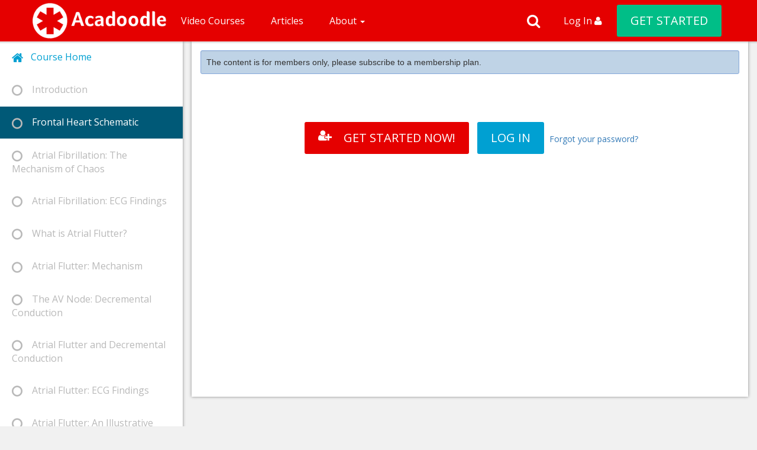

--- FILE ---
content_type: text/css
request_url: https://dmsms3cgewrm1.cloudfront.net/assets/application-0e7c01e8a9174f4f1024ee4e6f6720aaae0f207cc94ac2251af56f227ad9b463.css
body_size: 5041
content:
.acaArtTile{display:inline-block;width:95%;height:270px;background-color:#fff !important;-webkit-box-shadow:0px 1px 2px #bababa;-moz-box-shadow:0px 1px 2px #bababa;box-shadow:0px 1px 2px #bababa;text-decoration:none;-webkit-border-radius:3;-moz-border-radius:3;border-radius:3px;-webkit-transition:-moz-transform .2s ease-out;-moz-transition:-webkit-transform .2s ease-out;-o-transition:-o-transform .2s ease-out;transition:transform .2s ease-out;overflow:hidden;text-align:left}.acaArtTile:hover{cursor:pointer;text-decoration:none;-moz-transform:scale(1.02);-webkit-transform:scale(1.02);-o-transform:scale(1.02);transform:scale(1.02)}.acaArtTile:active{-ms-transform:translate(5px, 5px);-webkit-transform:translate(5px, 5px);transform:translate(5px, 5px)}.acaArtPlay{color:#ffffff}.acaArtTopDiv{height:50px;padding:10px}.acaArtTop{color:#fff !important;font-size:20px;margin:0px}.acaArtTitleDiv{height:100px}.acaArtTitle{color:#333333;font-size:20px;padding:10px;margin:0px}.acaArtImg{height:150px;width:100%;background-color:#fff;background:no-repeat center center;-webkit-background-size:cover;-moz-background-size:cover;-o-background-size:cover;background-size:cover;text-align:right}.acaArtModule{color:#fff;display:inline-block;padding:3px;font-size:16px}.acaArtMainDiv{margin-top:10px;background-color:#fff;-webkit-background-size:cover !important;-moz-background-size:cover !important;-o-background-size:cover !important;background-size:cover !important;text-align:left;-webkit-border-radius:3;-moz-border-radius:3;border-radius:3px;-webkit-transition:background-color 0.2s;transition:background-color 0.2s;-webkit-transition:-moz-transform .2s ease-out;-moz-transition:-webkit-transform .2s ease-out;-o-transition:-o-transform .2s ease-out;transition:transform .2s ease-out}.acaArtMainDiv:hover{cursor:pointer;text-decoration:none;-moz-transform:scale(1.02);-webkit-transform:scale(1.02);-o-transform:scale(1.02);transform:scale(1.02)}.acaMainArtOverlay{filter:progid:DXImageTransform.Microsoft.gradient(GradientType=0, startColorStr=#00000000, endColorStr=#DD000000);background-color:transparent;background-image:-webkit-linear-gradient(transparent, rgba(0,0,0,0.8));background-image:linear-gradient(transparent, rgba(0,0,0,0.8));height:100%;position:relative;-webkit-border-radius:3;-moz-border-radius:3;border-radius:3px}.acaArtMainTitle{color:#FFF;position:absolute;bottom:0;left:0;padding:10px}.articleBut{width:100%;display:inline-block;color:#333333;font-size:20px;background:#ffffff;padding:20px 50px 20px 50px;border:solid #ffffff 3px;text-decoration:none;margin-top:1px;text-align:left;-webkit-transition:background-color 0.2s;transition:background-color 0.2s;-webkit-transition:border-color 0.2s;transition:border-color 0.2s;-webkit-transition:-moz-transform .2s ease-out;-moz-transition:-webkit-transform .2s ease-out;-o-transition:-o-transform .2s ease-out;transition:transform .2s ease-out}.articleBut:hover{color:#ffffff;cursor:pointer;text-decoration:none;-moz-transform:scale(1.02);-webkit-transform:scale(1.02);-o-transform:scale(1.02);transform:scale(1.02);background-color:#00BE87 !important;border:solid #00BE87 3px}.articleSideBut{width:100%;display:inline-block;color:#333333;font-size:20px;background:#f1f1f1;padding:20px 20px 20px 20px;border:solid #f1f1f1 3px;text-decoration:none;margin-top:1px;text-align:left;-webkit-transition:background-color 0.2s;transition:background-color 0.2s;-webkit-transition:border-color 0.2s;transition:border-color 0.2s;-webkit-transition:-moz-transform .2s ease-out;-moz-transition:-webkit-transform .2s ease-out;-o-transition:-o-transform .2s ease-out;transition:transform .2s ease-out}.articleSideBut:hover{color:#ffffff;cursor:pointer;text-decoration:none;-moz-transform:scale(1.02);-webkit-transform:scale(1.02);-o-transform:scale(1.02);transform:scale(1.02);background-color:#00BE87 !important;border:solid #00BE87 3px}.module-content{padding-top:2em}p.video-description{padding-top:2em;text-align:justify;color:#6c6c6c}.StripeElement{box-sizing:border-box;height:40px;padding:10px 12px;border:1px solid #ccc;border-radius:4px;background-color:white}.StripeElement--focus{box-shadow:0 1px 3px 0 #cfd7df}.StripeElement--invalid{border-color:#fa755a}.StripeElement--webkit-autofill{background-color:#fefde5 !important}#pricing table{color:white;font-size:large}.profile-name{grid-area:username;padding:10px 10px 10px 40px;text-align:left}.profile-name .name{font-size:3em;font-weight:bold;color:white}.profile-name .profession{font-size:1.2em;color:white;font-weight:bold;font-style:italic}.profile-name .email{font-size:1em;color:blue}.profile-edit-upgrade{grid-area:editlink;padding:100px 10px 10px 10px;font-weight:bold}.profile-edit-upgrade .edit{font-size:1.2em;color:white;text-align:right}.profile-edit-upgrade .edit a{color:white}.grid-container{display:grid;grid-template-areas:'username username username username username username username username editlink'}.grid-container>div{text-align:left}.current-plan{font-size:1.2em;padding:10px 0px 10px 10px}.cancel-link{color:red;text-decoration:underline;padding-left:20px}body{background-color:#fff;color:#333;font-family:verdana, arial, helvetica, sans-serif;font-size:13px;line-height:18px;margin:33px}p,ol,ul,td{font-family:verdana, arial, helvetica, sans-serif;margin:33px}pre{background-color:#eee;padding:10px;font-size:11px}th{padding-bottom:5px}td{padding-bottom:7px;padding-left:5px;padding-right:5px}div.field,div.actions{margin-bottom:10px}#notice{color:green}.field_with_errors{padding:2px;background-color:red;display:table}#error_explanation{width:450px;border:2px solid red;padding:7px;padding-bottom:0;margin-bottom:20px;background-color:#f0f0f0}#error_explanation h2{text-align:left;font-weight:bold;padding:5px 5px 5px 15px;font-size:12px;margin:-7px;margin-bottom:0;background-color:#c00;color:#fff}#error_explanation ul li{font-size:12px;list-style:square}label{display:block}.search-nav{margin-top:2em;margin-bottom:2em;padding-left:2em;padding-right:2em;padding-top:2em;padding-bottom:2em}.search-results{margin-top:2em;margin-bottom:2em;padding-left:2em;padding-right:2em;padding-top:2em;padding-bottom:2em;box-shadow:1px 4px 8px 1px rgba(0,0,0,0.2);border-radius:8px}.search-results .summary{font-size:2em;padding-bottom:1em}.search-results .summary small{font-size:0.75em;color:grey}.search-results .list .result{padding-top:1em;margin-left:2em;margin-right:2em;padding-bottom:1em;border-bottom:1px solid lightgray}.search-results .list .result .result-type{font-size:1.3em;padding-bottom:0.1em}.search-results .list .result .title-link{font-size:1.6em}.search-results .list .result .description{font-size:1.1em;text-justify:auto}.search-results .list .result .content-details{padding-top:0.5em;font-size:0.9em}.nav-pills>li>a:before{border:0px !important}.login-popup{position:relative;background:#FFF;padding:20px;width:auto;max-width:500px;margin:20px auto}.user-table th{font-size:0.75em}.user-table td{font-size:0.75em}.card-container input,.card-container .StripeElement{height:40px;padding:10px 12px;color:#32325d;background-color:white;border:1px solid #ccc;border-radius:4px;box-shadow:0 1px 3px 0 #e6ebf1;-webkit-transition:box-shadow 150ms ease;transition:box-shadow 150ms ease}.card-container input:focus,.card-container .StripeElement--focus{box-shadow:0 1px 3px 0 #cfd7df}.card-container .StripeElement--invalid{border-color:#fa755a}.card-container .StripeElement--webkit-autofill{background-color:#fefde5 !important}.card-container .btn{color:#fff}.card-container{background-color:#eee;box-shadow:0 4px 6px rgba(50,50,93,0.11),0 1px 3px rgba(0,0,0,0.08);border-radius:4px;padding:32px}.card-errors{color:#fa755a;padding:10px;height:50px}body{padding-top:70px;background-color:#f1f1f1 !important}.logoImg{height:60px;position:relative;top:-10px}.col-md-4,.col-md-8{padding:0px !important}h1,h2,h3{font-family:'Lato', sans-serif !important}a,p{font-family:'Open Sans', sans-serif !important}.row{margin-right:0px !important}.acaNav{background-color:#E50000;position:fixed;top:0;width:100%;height:70px;box-shadow:0px 3px 0px rgba(0,0,0,0.1) !important;-webkit-box-shadow:0px 3px 0px rgba(0,0,0,0.1) !important;z-index:2}.acaNavBut{color:#FFFFFF;display:inline-block;height:70px;font-size:16px;padding:0px 20px 0px 20px;position:relative;line-height:70px}.acaNavBut:hover{color:#333333;background-color:#FFFFFF;text-decoration:none}.acaNavBut:visited{color:#FFFFFF;text-decoration:none}.acaMobileNav{background-color:#E50000;position:fixed;top:0;width:100%;height:70px;box-shadow:0px 3px 0px rgba(0,0,0,0.1) !important;-webkit-box-shadow:0px 3px 0px rgba(0,0,0,0.1) !important;z-index:2;display:none;padding-right:15px}.acaLogo{height:60px;position:relative;top:-2px}.acaMobileLogo{height:49px;position:relative;top:10px;left:10px}.acaCourseBut:hover a:hover{background-color:#FFF !important;color:#777 !important}.acaCourseBut:hover .courseMenu{opacity:1;visibility:visible}.acaCourseBut a.menuBut{display:block;width:100%;padding:7px;font-size:16px;margin-top:3px;margin-bottom:3px}.acaCourseBut a.menuBut:hover{color:#fff !important;text-decoration:none}.acaCourseBut a.menuButECG:hover{background-color:#00A0D2 !important}.acaCourseBut a.menuButABG:hover{background-color:#00BE87 !important}.acaCourseBut a.menuButElec:hover{background-color:#8C0A91 !important}.acaMobMenuBut{display:none;color:#FFFFFF;font-size:35px;float:right;position:relative;top:7px}.acaMobMenuExit{display:none;color:#FFFFFF;font-size:35px;float:right;position:relative;top:7px}.acaMobMenu{background-color:#FFFFFF;display:none;position:fixed;top:70px;bottom:0;left:0;right:0;z-index:3}.acaMobSearchBut{display:none;color:#FFFFFF;font-size:35px;float:right;position:relative;top:7px;margin-right:15px}.acaMobSearchExit{display:none;color:#FFFFFF;font-size:35px;float:right;position:relative;top:7px}.acaMobSearch{background-color:#FFFFFF;display:none;padding:20px;position:fixed;top:70px;bottom:0;left:0;right:0;z-index:3}.acaSearchExit{color:#aaaaaa;font-size:25px;float:right;position:relative;top:-40px}.acaSearch{background-color:rgba(255,255,255,0.8);padding:20px;position:fixed;top:50px;bottom:0;left:0;right:0;z-index:1;display:none;opacity:0;-webkit-transition:opacity 200ms ease-in;-moz-transition:opacity 200ms ease-in;transition:opacity 200ms ease-in}.acaMobileNavBut{color:#6e6e6e;font-size:20px;display:inline-block;width:100%;border-bottom:2px solid #e1e1e1;padding:20px}.acaMobileOnly{display:none}.acaDesktopOnly{display:block}.navbar-default{background-image:none !important;background-color:#E50000 !important;border:0px !important;-webkit-box-shadow:0px 3px 0px rgba(0,0,0,0.1) !important}.navbar-default .navbar-brand{color:#FFF !important}.navbar-default .navbar-brand:hover,.navbar-default .navbar-brand:focus{color:#5E5E5E}.navbar-default .navbar-nav>li>a{color:#FFF !important;font-size:16px}.navbar-default .navbar-nav>li>a:hover,.navbar-default .navbar-nav>li>a:focus{color:#333}.navbar-default .navbar-nav>.active>a,.navbar-default .navbar-nav>.active>a:hover,.navbar-default .navbar-nav>.active>a:focus{background-image:none !important;background-color:#E50000 !important;color:#555}.navbar-default .navbar-nav>.open>a,.navbar-default .navbar-nav>.open>a:hover,.navbar-default .navbar-nav>.open>a:focus{color:#555;background-color:#D5D5D5}.navbar-default .navbar-nav>.dropdown>a .caret{border-top-color:#777;border-bottom-color:#777}.navbar-default .navbar-nav>.dropdown>a:hover .caret,.navbar-default .navbar-nav>.dropdown>a:focus .caret{border-top-color:#333;border-bottom-color:#333}.navbar-default .navbar-nav>.open>a .caret,.navbar-default .navbar-nav>.open>a:hover .caret,.navbar-default .navbar-nav>.open>a:focus .caret{border-top-color:#555;border-bottom-color:#555}.navbar-default .navbar-toggle{border-color:#DDD}.navbar-default .navbar-toggle:hover,.navbar-default .navbar-toggle:focus{background-color:#DDD}.navbar-default .navbar-toggle .icon-bar{background-color:#CCC}.navbar-default .navbar-nav .search-box{padding-top:11px}.navbar-default .navbar-nav .search-button{-webkit-border-radius:3;-moz-border-radius:3;border-radius:3px;color:#ffffff;background:#00A0D2;border:solid #00A0D2 1px;text-decoration:none;text-align:center;-webkit-transition:background-color 0.2s;transition:background-color 0.2s;-webkit-transition:border-color 0.2s;transition:border-color 0.2s;-webkit-transition:-moz-transform .2s ease-out;-moz-transition:-webkit-transform .2s ease-out;-o-transition:-o-transform .2s ease-out;transition:transform .2s ease-out}.navbar-default .navbar-nav>li>a{padding-top:25px !important;padding-bottom:25px !important}.nav>li>a{padding:15px 20px !important}.nav-pills>li.active>a,.nav-pills>li.active>a:focus,.nav-pills>li.active>a:hover{color:#FFFFFF !important;background-color:#005977 !important}.nav-pills>li>a{color:#464646;font-size:16px;border-radius:0px !important;transition:background-color 0.3s ease;position:relative}.nav-pills>li>a:before{position:absolute;border:2px solid #00A0D2;width:0px;height:30px;display:block;content:'';left:27px;top:-16px}.nav-pills>li:first-child>a:before{display:none}.notViewed:before{border:2px solid #b9b9b9 !important}.notViewed>i{color:#b9b9b9}.notViewed>i:before{content:"\f10c"}.notViewed{color:#b9b9b9 !important}.viewed>i{color:#00A0D2}.viewed>i:before{content:"\f111"}.viewed{color:#00A0D2 !important}ul{margin:0px !important}.sideBar{background-color:#FFF;box-shadow:0px 0px 5px #888888;position:relative;top:-30px;min-height:900px;margin-left:15px}.descDiv{background-color:#FFFFFF;padding:15px}.descDiv h2{padding:0px !important}.container-fluid{max-width:1200px}.modal-header{background-color:#E50000;color:#FFF}.modal-dialog{max-width:400px !important}.fillBut{display:inline-block;-webkit-border-radius:3;-moz-border-radius:3;border-radius:3px;font-family:Arial;color:#ffffff;font-size:20px;background:#00BE87;padding:10px 20px 10px 20px;border:solid #00BE87 3px;text-decoration:none;margin:5px;text-align:center;-webkit-transition:background-color 0.2s;transition:background-color 0.2s;-webkit-transition:border-color 0.2s;transition:border-color 0.2s;-webkit-transition:-moz-transform .2s ease-out;-moz-transition:-webkit-transform .2s ease-out;-o-transition:-o-transform .2s ease-out;transition:transform .2s ease-out}.fillBut:hover{color:#ffffff;cursor:pointer;text-decoration:none;-moz-transform:scale(1.02);-webkit-transform:scale(1.02);-o-transform:scale(1.02);transform:scale(1.02);background-color:#00BE87 !important}.disabledBut{display:inline-block;-webkit-border-radius:3;-moz-border-radius:3;border-radius:3px;font-family:Arial;color:#b9b9b9;font-size:20px;background:#FFFFFF;padding:10px 20px 10px 20px;border:solid #b9b9b9 1px;text-decoration:none;margin:5px;text-align:center;-webkit-transition:background-color 0.2s;transition:background-color 0.2s;-webkit-transition:border-color 0.2s;transition:border-color 0.2s;-webkit-transition:-moz-transform .2s ease-out;-moz-transition:-webkit-transform .2s ease-out;-o-transition:-o-transform .2s ease-out;transition:transform .2s ease-out}.disabledBut:hover{color:#b9b9b9;cursor:pointer;text-decoration:none;-moz-transform:scale(1.02);-webkit-transform:scale(1.02);-o-transform:scale(1.02);transform:scale(1.02);background-color:#FFFFFF !important}.ghostBut{display:inline-block;-webkit-border-radius:3;-moz-border-radius:3;border-radius:3px;font-family:Arial;color:#ffffff;font-size:20px;padding:10px 20px 10px 20px;border:solid #ffffff 3px;text-decoration:none;-webkit-transition:background-color 0.2s;transition:background-color 0.2s;text-align:center}.ghostBut:hover{cursor:pointer;background-color:rgba(255,255,255,0.5);text-decoration:none}.ghostBut:visited{color:#ffffff;background-color:transparent}.but150{width:150px}.but200{width:200px}.acaRed{color:#E50000}.acaBackRed{background-color:#E50000;border:solid #E50000 3px}.acaBackRed:hover{background-color:#E50000 !important;border:solid #E50000 3px}.acaGreen{color:#00BE87}.acaBackGreen{background-color:#00BE87;border:solid #00BE87 3px}.acaBackGreen:hover{background-color:#00BE87 !important;border:solid #00BE87 3px}.acaDarkGreen{color:#007552}.acaBackDarkGreen{background-color:#007552;border:solid #007552 3px}.acaBackDarkGreen:hover{background-color:#007552 !important;border:solid #007552 3px}.acaWhite{color:#FFFFFF}.acaBackWhite{background-color:#FFFFFF;border:solid #FFFFFF 3px}.acaBackWhite:hover{background-color:#FFFFFF !important;border:solid #FFFFFF 3px;color:#E50000}.acaBlue{color:#00A0D2}.acaBackBlue{background-color:#00A0D2;border:solid #00A0D2 3px}.acaBackBlue:hover{background-color:#00A0D2 !important;border:solid #00A0D2 3px}.acaPurple{color:#8C0A91}.acaBackPurple{background-color:#8C0A91;border:solid #8C0A91 3px}.acaBackPurple:hover{background-color:#8C0A91 !important;border:solid #8C0A91 3px}.acaOrange{color:#F05A14}.acaBackOrange{background-color:#F05A14;border:solid #F05A14 3px}.acaBackOrange:hover{background-color:#F05A14 !important;border:solid #F05A14 3px}.acaNavy{color:#1E46A5}.acaBackNavy{background-color:#1E46A5;border:solid #1E46A5 3px}.acaPink{color:#BA0082}.acaBackPink{background-color:#BA0082;border:solid #BA0082 3px}.acaCyan{color:#00B8E4}.acaBackCyan{background-color:#00B8E4;border:solid #00B8E4 3px}.acaFacebook{background-color:#3d5a96;border:solid #3d5a96 3px}.acaFacebook:hover{background-color:#3d5a96 !important;border:solid #3d5a96 3px}.acaTwitter{background-color:#1dadeb;border:solid #1dadeb 3px}.acaTwitter:hover{background-color:#1dadeb !important;border:solid #1dadeb 3px}.acaCont{max-width:960px;margin:0 auto;padding-left:20px;padding-right:20px;padding-top:20px;padding-bottom:50px}.acaTile{display:inline-block;width:300px;height:300px;background-color:#fff !important;-webkit-box-shadow:0px 1px 2px #bababa;-moz-box-shadow:0px 1px 2px #bababa;box-shadow:0px 1px 2px #bababa;text-decoration:none;-webkit-border-radius:3;-moz-border-radius:3;border-radius:3px;-webkit-transition:-moz-transform .2s ease-out;-moz-transition:-webkit-transform .2s ease-out;-o-transition:-o-transform .2s ease-out;transition:transform .2s ease-out;overflow:hidden;text-align:left;position:relative}.acaTile:hover{cursor:pointer;text-decoration:none}.acaTile:active{-ms-transform:translate(5px, 5px);-webkit-transform:translate(5px, 5px);transform:translate(5px, 5px)}.acaChooseTile{display:inline-block;width:350px;height:350px;text-align:center;background-color:#fff !important;-webkit-box-shadow:0px 1px 2px #bababa;-moz-box-shadow:0px 1px 2px #bababa;box-shadow:0px 1px 2px #bababa;text-decoration:none;-webkit-border-radius:3;-moz-border-radius:3;border-radius:3px;-webkit-transition:-moz-transform .2s ease-out;-moz-transition:-webkit-transform .2s ease-out;-o-transition:-o-transform .2s ease-out;transition:transform .2s ease-out;overflow:hidden;position:relative}.acaChooseTile:hover{text-decoration:none}.acaChooseTitleDiv{height:120px}.ribbon{margin:0;padding:0;background:#00BE87;color:white;padding:1em 0;position:absolute;top:0;right:0;transform:translateX(30%) translateY(0%) rotate(45deg);transform-origin:top left}.ribbon:before,.ribbon:after{content:'';position:absolute;top:0;margin:0 -1px;width:100%;height:100%;background:#00BE87}.ribbon:before{right:100%}.ribbon:after{left:100%}.acaPlay{color:#ffffff}.acaTopDiv{height:50px;padding:10px}.acaTop{color:#fff !important;font-size:20px;margin:0px}.acaTitleDiv{height:100px}.acaTitle{color:#333333;font-size:20px;padding:10px;margin:0px}.acaImg{height:150px;width:100%;background-color:#fff;background:no-repeat center center;-webkit-background-size:cover;-moz-background-size:cover;-o-background-size:cover;background-size:cover}.acaModule{color:#fff;display:inline-block;position:absolute;bottom:0px;right:7px}.acaBack{height:300px}.acaBackTitle{color:#fff !important;padding:20px;margin:0px;font-size:20px;text-align:center}.acaBackBegin{color:#fff !important;padding:20px;margin:0px;font-size:16px;text-align:center;position:absolute;top:95px;left:85px}.flip-container{-webkit-perspective:1000;-moz-perspective:1000;-o-perspective:1000;perspective:1000;margin-top:10px;margin-bottom:10px}.flip-container,.frontFlip,.backFlip{width:100%;max-width:300px;height:300px}.flipper{-moz-transform:perspective(1000px);-moz-transform-style:preserve-3d;position:relative}.frontFlip,.backFlip{-webkit-backface-visibility:hidden;-moz-backface-visibility:hidden;-o-backface-visibility:hidden;backface-visibility:hidden;-webkit-transition:0.4s;-webkit-transform-style:preserve-3d;-moz-transition:0.4s;-moz-transform-style:preserve-3d;-o-transition:0.4s;-o-transform-style:preserve-3d;-ms-transition:0.4s;-ms-transform-style:preserve-3d;transition:0.4s;transform-style:preserve-3d;position:absolute;top:0;left:0}.backFlip{-webkit-transform:rotateY(-180deg);-moz-transform:rotateY(-180deg);-o-transform:rotateY(-180deg);-ms-transform:rotateY(-180deg);transform:rotateY(-180deg)}.flip-container:hover .backFlip,.flip-container.hover .backFlip{-webkit-transform:rotateY(0deg);-moz-transform:rotateY(0deg);-o-transform:rotateY(0deg);-ms-transform:rotateY(0deg);transform:rotateY(0deg)}.flip-container:hover .frontFlip,.flip-container.hover .frontFlip{-webkit-transform:rotateY(180deg);-moz-transform:rotateY(180deg);-o-transform:rotateY(180deg);transform:rotateY(180deg)}.frontFlip{z-index:2}.acaLarge{height:80px}.acaSmall{height:50px !important;background-color:#fff !important;color:#ff0000;transition:background-color 0.5s ease}.acaMenuImgLarge{width:230px !important;position:relative;top:-7px;float:left;margin-right:20px !important}.acaMenuImgSmall{height:50px !important;background-color:#E50000;float:left;padding:4px;-moz-box-sizing:border-box;-webkit-box-sizing:border-box;box-sizing:border-box}.acaMenuSmall{padding-top:0px !important}.acaMenuLarge{padding-top:18px !important}.acaMenuTextSmall{color:#666666 !important;font-size:14px !important}.acaMenuTextLarge{color:#ffffff !important;font-size:18px !important}.acaMenuText2Small{color:#666666 !important;font-size:14px !important}.acaMenuText2Large{color:#666666 !important;font-size:14px !important}#rt-header{background:#E50000;width:100%;position:fixed;z-index:10;-webkit-box-shadow:0px 3px 0px rgba(0,0,0,0.1);border:0px;height:80px}.courseTitle{color:#FFFFFF;font-family:'Open Sans', sans-serif !important;font-style:normal;font-weight:600;font-size:50px;padding-top:25px;background-color:none}.courseDescription{color:#FFFFFF;font-family:'Open Sans', sans-serif !important;font-style:normal;font-size:22px;padding-top:20px;padding-bottom:20px;background-color:none;line-height:32px}.courseDetails{background-color:#FFFFFF;padding:30px}.videoDiv{box-shadow:0px 0px 5px #888888;position:relative}.videoDivWrap:before{content:"\f110";font-family:FontAwesome;font-style:normal;font-weight:normal;text-decoration:inherit;position:absolute;font-size:50px;color:#00A0D2;top:50%;left:50%;margin:-40px 0 0 -40px;z-index:0}.adminDiv{max-width:1200px;margin:0 auto;padding:15px;padding-bottom:100px;background-color:#fff;box-shadow:0px 0px 5px #888888;min-height:600px}.cmeSmallDiv{height:180px}.institutionText{border:none;width:85%;padding:10px;margin:10px 0;font-family:'Arial';font-size:16px}.institutionMessage{border:none;width:85%;padding:10px;margin:4px 0;font-family:'Arial';font-size:16px}.courseMenu{width:960px;min-height:200px;background:rgba(255,255,255,0.97);position:absolute;top:70px;transition:opacity .25s ease-in-out;-moz-transition:opacity .25s ease-in-out;-webkit-transition:opacity .25s ease-in-out;opacity:0;visibility:hidden;box-shadow:0px 0px 5px #999999}.courseBut:hover a:hover{background-color:#FFF !important;color:#777 !important}.courseBut:hover .courseMenu{opacity:1;visibility:visible}li.courseBut a.menuBut{display:block;width:100%;padding:7px;font-size:16px;margin-top:3px;margin-bottom:3px}li.courseBut a.menuBut:hover{color:#fff !important;text-decoration:none}li.courseBut a.menuButECG:hover{background-color:#00A0D2 !important}li.courseBut a.menuButABG:hover{background-color:#00BE87 !important}li.courseBut a.menuButElec:hover{background-color:#8C0A91 !important}.nopadding{padding:0 !important;margin:0 !important}.quizRadio{display:none}.quizLabel{display:inline-block;cursor:pointer;position:relative;margin-right:0px;margin-left:-25px;font-size:16px;width:100%;padding:7px 10px 7px 10px;-webkit-border-radius:3;-moz-border-radius:3;border-radius:3px;background-color:#FFFFFF;-webkit-transition:background-color 0.2s;transition:background-color 0.2s;-webkit-transition:-moz-transform .2s ease-out;-moz-transition:-webkit-transform .2s ease-out;-o-transition:-o-transform .2s ease-out;transition:transform .2s ease-out}.quizLabel:hover{background-color:#E4F1FB;-moz-transform:scale(1.01);-webkit-transform:scale(1.01);-o-transform:scale(1.01);transform:scale(1.01)}.quizLabel:before{content:"";display:inline-block;width:30px;height:30px;margin-right:7px;content:"\f10c";font-family:FontAwesome;font-style:normal;font-weight:normal;color:#6DC3DF;font-size:30px;text-align:center;line-height:28px;vertical-align:middle}.quizRadio:checked+label{color:#FFFFFF;background-color:#00A0D2;-moz-transform:scale(1);-webkit-transform:scale(1);-o-transform:scale(1);transform:scale(1)}.quizRadio:checked+label:before{content:"\f192";font-family:FontAwesome;font-style:normal;font-weight:normal;font-size:30px;color:#FFFFFF}.radioCorrect{display:inline-block;cursor:pointer;position:relative;margin-right:0px;margin-left:-25px;font-size:16px;width:100%;padding:7px 10px 7px 10px;-webkit-border-radius:3;-moz-border-radius:3;border-radius:3px;background-color:#00BE87 !important;color:#FFFFFF !important}.radioCorrect:before{display:inline-block;width:30px;height:30px;margin-right:7px;content:"\f00c" !important;font-family:FontAwesome;font-style:normal;font-weight:normal;font-size:30px;color:#FFFFFF !important}.radioIncorrect{display:inline-block;cursor:pointer;position:relative;margin-right:0px;margin-left:-25px;font-size:16px;width:100%;padding:7px 10px 7px 10px;-webkit-border-radius:3;-moz-border-radius:3;border-radius:3px;background-color:#E50000 !important;color:#FFFFFF !important}.radioIncorrect:before{display:inline-block;width:30px;height:30px;margin-right:7px;content:"\f00d" !important;font-family:FontAwesome;font-style:normal;font-weight:normal;font-size:30px;color:#FFFFFF !important}.acaFormError{display:none;width:100%}.acaFormInput{font-size:16px;display:block;padding:15px 10px;margin-bottom:10px;width:100%;border:1px solid #ddd;transition:border-width 0.2s ease;border-radius:2px;color:#333}.acaFormIcon{color:#fff;font-size:18px !important;position:absolute;margin-top:-47px;opacity:0;left:0;transition:all 0.1s ease-in}.acaFormInput:focus{outline:none;color:#333;border-color:#00BE87;border-left-width:35px}.acaFormInput:focus+.acaFormIcon{opacity:1;left:30px;transition:all 0.25s ease-out}.evalCheckbox{display:block;margin-left:20px}.evalCheckbox label input{margin-right:20px}.cmeDiv{background-color:#fff;background:url(//dmsms3cgewrm1.cloudfront.net/images/cmeBack.jpg) no-repeat center center;-webkit-background-size:cover;-moz-background-size:cover;-o-background-size:cover;background-size:cover;padding-top:50px;padding-bottom:50px;min-height:600px;text-align:center;position:relative;display:block}.cmeTitle{color:#fff;text-align:left;font-weight:600;font-style:normal;font-size:70px;line-height:55px;margin-bottom:20px}.cmeSubtitle{color:#fff;text-align:left;font-weight:300;font-style:normal;font-size:40px;line-height:50px;margin-bottom:20px;padding:20px}.landingMedicalDiv{background-color:#fff;background:url(//dmsms3cgewrm1.cloudfront.net/images/landing/landing_medical/landing_medical_back.jpg) no-repeat center center;-webkit-background-size:cover;-moz-background-size:cover;-o-background-size:cover;background-size:cover;padding-top:50px;padding-bottom:50px;min-height:400px;text-align:center}.h1LandingMedical{color:#fff;font-weight:800;font-style:normal;font-size:60px;line-height:60px;margin-bottom:30px;padding:10px}.h2LandingMedical{color:#fff;font-weight:800;font-style:normal;font-size:50px;line-height:50px;margin-bottom:30px;padding:10px}@media only screen and (max-width: 767px){body{padding-top:70px}h1{font-size:30px !important}.acaNav{display:none}.acaMobileNav{display:block}.acaMobMenuBut{display:inline-block}.acaMobMenuExit{display:none}.acaMobSearchBut{display:inline-block}.acaMobSearchExit{display:none}.acaMobileOnly{display:block}.acaDesktopOnly{display:none}.logoImg{height:40px;position:relative;top:-10px}.navbar-default .navbar-nav .open .dropdown-menu>li>a{color:#777}.navbar-default .navbar-nav .open .dropdown-menu>li>a:hover,.navbar-default .navbar-nav .open .dropdown-menu>li>a:focus{color:#333}.flip-container,.frontFlip,.backFlip{width:100%;float:none;margin:0 auto;margin-bottom:20px}.acaTile{width:100%}.row{margin-right:0px !important;margin-left:0px !important}.videoDiv{margin:0px}.sideBar{margin-left:0px}.cmeDiv{background-color:#fff;background:url(//dmsms3cgewrm1.cloudfront.net/images/cmeBackMobile.jpg) no-repeat center center;-webkit-background-size:cover;-moz-background-size:cover;-o-background-size:cover;background-size:cover;padding-top:50px;padding-bottom:50px;min-height:800px;text-align:center;position:relative;display:block}.cmeTitle{color:#fff;text-align:left;font-weight:600;font-style:normal;font-size:50px;line-height:55px;margin-bottom:20px}.cmeSubtitle{color:#fff;text-align:left;font-weight:300;font-style:normal;font-size:30px;line-height:50px;margin-bottom:20px;padding:20px}.courseTitle{font-size:30px;padding-top:0px}.courseDescription{font-size:16px;padding-top:0px;padding-bottom:0px;line-height:20px}.courseDetails{overflow:hidden}.landingMedicalDiv{background-color:#fff;background:url(//dmsms3cgewrm1.cloudfront.net/images/landing/landing_medical/landing_medical_back_vertical.jpg) no-repeat center center;-webkit-background-size:cover;-moz-background-size:cover;-o-background-size:cover;background-size:cover;padding-top:50px;padding-bottom:50px;min-height:400px;text-align:center}.h1LandingMedical{color:#fff;font-weight:800;font-style:normal;font-size:40px !important;line-height:40px;margin-top:150px;padding:10px}.h2LandingMedical{color:#fff;font-weight:800;font-style:normal;font-size:30px;line-height:30px;margin-bottom:30px;padding:10px}}
